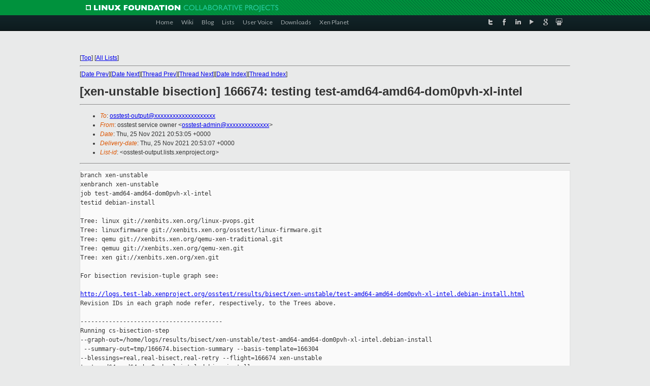

--- FILE ---
content_type: text/html
request_url: https://lists.xenproject.org/archives/html/osstest-output/2021-11/msg00946.html
body_size: 7275
content:
<!-- MHonArc v2.6.19+ -->
<!--X-Subject: [xen&#45;unstable bisection] 166674: testing test&#45;amd64&#45;amd64&#45;dom0pvh&#45;xl&#45;intel -->
<!--X-From-R13: bffgrfg freivpr bjare &#60;bffgrfg&#45;nqzvaNkracebwrpg.bet> -->
<!--X-Date: Thu, 25 Nov 2021 20:53:07 +0000 -->
<!--X-Message-Id: E1mqLjt&#45;0007tK&#45;Kh@osstest.test&#45;lab.xenproject.org -->
<!--X-Content-Type: text/plain -->
<!--X-Head-End-->
<!DOCTYPE html PUBLIC "-//W3C//DTD XHTML 1.0 Transitional//EN" "http://www.w3.org/TR/xhtml1/DTD/xhtml1-transitional.dtd">
<html xmlns="http://www.w3.org/1999/xhtml">
<head>
<meta http-equiv="Content-Type" content="text/html; charset=utf-8" />
<title>Xen project Mailing List</title>
</head>
<body bgcolor="#E9EAEA">
        
<link href="/archives/html/images/favicon.ico" rel="shortcut icon" type="image/vnd.microsoft.icon" />

<link href="/archives/html/css/layout.css" rel="stylesheet" type="text/css"/>

<link href="/archives/html/css/base.css" rel="stylesheet" type="text/css"/>
<link href="/archives/html/css/style1.css" rel="stylesheet" type="text/css"/>
<link href="/archives/html/css/menus.css" rel="stylesheet" type="text/css"/>
<link href="/archives/html/css/menus1.css" rel="stylesheet" type="text/css"/>
<link href='https://fonts.googleapis.com/css?family=Lato:400,700' rel='stylesheet' type='text/css'> 


<div class="green-header">
	<div class="mywrapper myclearfix">
		<img alt="" src="/archives/html/images/linux-foundation.png">
	</div>
</div>


<div class="myclearfix" id="mytoolbar">
	<div class="mywrapper myclearfix">
		<div class="float-left">				
			<div class="module smalltopmenu  deepest">
			<ul class="menu menu-line">
				<li class="level1 item435 active current"><a class="level1 active current" href="http://www.xenproject.org/"><span>Home</span></a></li>
				<li class="level1 item506"><a href="http://wiki.xenproject.org" class="item1 level1"><span>Wiki</span></a></li>
				<li class="level1 item507"><a href="http://blog.xenproject.org" class="item2 level1"><span>Blog</span></a></li>
				<li class="level1 item517"><a href="http://lists.xenproject.org" class="item3 level1"><span>Lists</span></a></li>
				<li class="level1 item508"><a href="http://xenorg.uservoice.com" class="item4 level1"><span>User Voice</span></a></li>
				<li class="level1 item509"><a href="http://www.xenproject.org/downloads.html" class="item5 level1"><span>Downloads</span></a></li>
				<li class="level1 item510"><a href="http://www.xenproject.org/xen-planet.html" class="item6 level1"><span>Xen Planet</span></a></li></ul>		
			</div>				
		</div>
							
		<div class="float-right"><div class="module socialmenu  deepest">
			<ul class="menu menu-line">
				<li class="level1 item511"><a href="https://twitter.com/xen_org" class="twitter level1"><span><span style="background-image: url('/archives/html/images/twitter-icon.png');" class="icon"> </span>Twitter</span></a></li>
				<li class="level1 item512"><a href="https://www.facebook.com/pages/The-Xen-Project/181712638644349" class="facebook level1"><span><span style="background-image: url('/archives/html/images/facebook-icon.png');" class="icon"> </span>Facebook</span></a></li>
				<li class="level1 item513"><a href="http://www.linkedin.com/groups?home=&amp;gid=167190" class="linkedin level1"><span><span style="background-image: url('/archives/html/images/linkedin-icon.png');" class="icon"> </span>LinkedIn</span></a></li>
				<li class="level1 item514"><a href="http://vimeo.com/channels/xen" class="vimeo level1"><span><span style="background-image: url('/archives/html/images/vimeo-icon.png');" class="icon"> </span>Vimeo</span></a></li>
				<li class="level1 item515"><a href="https://plus.google.com/b/109906712194947644104/109906712194947644104/about" class="googleplus level1"><span><span style="background-image: url('/archives/html/images/googleplus-icon.png');" class="icon"> </span>Google Plus</span></a></li>
				<li class="level1 item516"><a href="http://slideshare.net/xen_com_mgr/presentations" class="slideshare level1"><span><span style="background-image: url('/archives/html/images/slideshare-icon.png');" class="icon"> </span>Slideshare</span></a></li>
			</ul>		
			</div>
		</div>
	</div>
</div>
    

<p>&nbsp;</p>
<table cellpadding="0" align="center" width="970px">
  <tr>
    <td>
    <!-- start main -->



<div class="metaIdxNav">
<nobr>[<a href="../">Top</a>]</nobr>
<nobr>[<a href="/archives/html/">All Lists</a>]</nobr>
</div>
</center>
<!--X-Body-Begin-->
<!--X-User-Header-->
<!--X-User-Header-End-->
<!--X-TopPNI-->
<hr>
[<a href="msg00945.html">Date Prev</a>][<a href="msg00947.html">Date Next</a>][<a href="msg00945.html">Thread Prev</a>][<a href="msg00947.html">Thread Next</a>][<a href="index.html#00946">Date Index</a>][<a href="threads.html#00946">Thread Index</a>]
<!--X-TopPNI-End-->
<!--X-MsgBody-->
<!--X-Subject-Header-Begin-->
<h1>[xen-unstable bisection] 166674: testing test-amd64-amd64-dom0pvh-xl-intel</h1>
<hr>
<!--X-Subject-Header-End-->
<!--X-Head-of-Message-->
<ul>
<li><em>To</em>: <a href="mailto:osstest-output@DOMAIN.HIDDEN">osstest-output@xxxxxxxxxxxxxxxxxxxx</a></li>
<li><em>From</em>: osstest service owner &lt;<a href="mailto:osstest-admin@DOMAIN.HIDDEN">osstest-admin@xxxxxxxxxxxxxx</a>&gt;</li>
<li><em>Date</em>: Thu, 25 Nov 2021 20:53:05 +0000</li>
<li><em>Delivery-date</em>: Thu, 25 Nov 2021 20:53:07 +0000</li>
<li><em>List-id</em>: &lt;osstest-output.lists.xenproject.org&gt;</li>
</ul>
<!--X-Head-of-Message-End-->
<!--X-Head-Body-Sep-Begin-->
<hr>
<!--X-Head-Body-Sep-End-->
<!--X-Body-of-Message-->
<pre>branch xen-unstable
xenbranch xen-unstable
job test-amd64-amd64-dom0pvh-xl-intel
testid debian-install

Tree: linux git://xenbits.xen.org/linux-pvops.git
Tree: linuxfirmware git://xenbits.xen.org/osstest/linux-firmware.git
Tree: qemu git://xenbits.xen.org/qemu-xen-traditional.git
Tree: qemuu git://xenbits.xen.org/qemu-xen.git
Tree: xen git://xenbits.xen.org/xen.git

For bisection revision-tuple graph see:
   
<a  rel="nofollow" href="http://logs.test-lab.xenproject.org/osstest/results/bisect/xen-unstable/test-amd64-amd64-dom0pvh-xl-intel.debian-install.html">http://logs.test-lab.xenproject.org/osstest/results/bisect/xen-unstable/test-amd64-amd64-dom0pvh-xl-intel.debian-install.html</a>
Revision IDs in each graph node refer, respectively, to the Trees above.

----------------------------------------
Running cs-bisection-step 
--graph-out=/home/logs/results/bisect/xen-unstable/test-amd64-amd64-dom0pvh-xl-intel.debian-install
 --summary-out=tmp/166674.bisection-summary --basis-template=166304 
--blessings=real,real-bisect,real-retry --flight=166674 xen-unstable 
test-amd64-amd64-dom0pvh-xl-intel debian-install
Searching for failure / basis pass:
 166324 fail [host=italia0] / 166304 [host=himrod0] 166263 [host=huxelrebe1] 
166256 [host=elbling0] 166214 [host=albana1] 166206 [host=chardonnay0] 166196 
[host=godello1] 166189 [host=godello0] 166185 [host=albana0] 166172 
[host=himrod0] 166160 [host=godello0] 166152 [host=elbling1] 166147 
[host=fiano0] 166142 [host=huxelrebe0] 166135 [host=fiano1] 166125 
[host=elbling0] 166118 [host=chardonnay0] 166111 [host=albana1] 166106 
[host=godello1] 166099 [host=albana0] 166094 [host=huxelrebe1] 166088 [\
 host=godello0] 166080 [host=himrod0] 166073 [host=elbling1] 166069 
[host=chardonnay0] 166062 [host=fiano0] 166049 [host=huxelrebe0] 166043 
[host=elbling0] 166031 [host=godello1] 166022 [host=fiano1] 165979 
[host=albana1] 165973 [host=huxelrebe1] 165966 [host=himrod0] 165953 
[host=godello0] 165946 [host=albana0] 165941 [host=elbling1] 165929 
[host=chardonnay0] 165924 [host=fiano1] 165919 [host=fiano0] 165887 
[host=elbling0] 165875 [host=huxelrebe0] 165864 [host=himrod0] 165850 
[host=godello0] 165\
 825 [host=albana0] 165798 [host=godello1] 165729 [host=chardonnay0] 165712 
[host=himrod0] 165699 [host=godello0] 165692 [host=huxelrebe1] 165684 
[host=albana0] 165681 [host=fiano0] 165654 [host=albana1] 165639 [host=fiano1] 
165631 [host=elbling0] 165629 [host=godello0] 165575 [host=huxelrebe0] 165539 
[host=godello1] 165534 [host=chardonnay0] 165524 [host=elbling1] 165515 
[host=himrod0] 165509 [host=huxelrebe1] 165503 [host=godello0] 165491 
[host=godello0] 165480 [host=albana1] 165471 [host=godel\
 lo0] 165467 [host=albana0] 165460 [host=godello1] 165452 [host=fiano1] 165446 
[host=godello0] 165438 [host=fiano0] 165428 [host=godello0] 165408 
[host=chardonnay0] 165388 [host=albana1] 165371 [host=elbling0] 165344 
[host=huxelrebe0] 165327 [host=huxelrebe1] 165318 [host=elbling1] 165227 
[host=albana0] 165218 [host=godello1] 165211 [host=godello0] 165205 
[host=huxelrebe0] 165198 [host=fiano1] 165194 [host=albana0] 165188 
[host=elbling0] 165183 [host=fiano0] 165174 [host=godello0] 165168 [host=hu\
 xelrebe1] 165161 [host=chardonnay0] 165156 [host=godello1] 165147 
[host=albana1] 165142 [host=fiano1] 165136 [host=huxelrebe0] 165131 
[host=godello0] 165127 [host=godello1] 165123 [host=elbling0] 165103 
[host=albana0] 165052 [host=godello0] 165015 [host=elbling1] 164996 
[host=godello0] 164987 [host=fiano0] 164983 [host=huxelrebe0] 164976 
[host=godello1] 164969 [host=elbling0] 164963 [host=chardonnay0] 164958 
[host=fiano1] 164951 [host=godello0] 164945 [host=albana1] 164922 
[host=huxelrebe1] 1648\
 92 [host=albana0] 164883 [host=godello0] 164877 [host=elbling1] 164873 
[host=huxelrebe0] 164866 [host=godello1] 164848 [host=elbling0] 164819 
[host=fiano0] 164805 [host=albana0] 164798 [host=huxelrebe1] 164786 
[host=chardonnay0] 164739 [host=fiano1] 164687 [host=albana1] 164477 
[host=godello0] 164405 [host=godello1] 164309 [host=godello0] 164264 
[host=elbling0] 164248 [host=elbling1] 164237 [host=fiano0] 164230 
[host=godello0] 164171 [host=albana1] 164154 [host=godello0] 164149 
[host=chardonnay0\
 ] 164145 [host=huxelrebe1] 164129 [host=huxelrebe0] 164123 [host=albana0] 
164119 [host=albana1] 164116 [host=elbling1] 164106 [host=godello0] 164097 
[host=fiano0] 164094 [host=godello1] 164086 [host=fiano1] 164077 
[host=elbling0] 164069 [host=chardonnay0] 164061 [host=huxelrebe1] 164055 
[host=huxelrebe0] 164049 [host=albana0] 164029 [host=godello0] 164019 
[host=huxelrebe1] 164013 [host=elbling1] 164007 [host=albana1] 164000 
[host=fiano1] 163991 [host=godello1] 163981 [host=godello0] 163971 [host\
 =fiano0] 163925 [host=elbling0] 163888 [host=godello0] 163877 
[host=huxelrebe0] 163859 [host=chardonnay0] 163832 [host=albana1] 163809 
[host=godello0] 163793 [host=fiano1] 163782 [host=albana0] 163763 
[host=godello0] 163738 [host=huxelrebe1] 163714 [host=godello1] 163690 
[host=elbling1] 163671 [host=fiano0] 163647 [host=elbling0] 163632 
[host=huxelrebe0] 163610 [host=godello0] 163594 [host=albana1] 163568 
[host=albana0] 163552 [host=chardonnay0] 163531 [host=godello1] 163506 
[host=fiano1] 163478\
  [host=huxelrebe1] 163458 [host=elbling0] 163436 [host=godello0] 163386 
[host=chardonnay0] 163362 [host=albana1] 163323 [host=godello1] 163313 
[host=albana0] 163305 [host=huxelrebe1] 163293 [host=godello0] 163239 
[host=fiano0] 163231 [host=elbling0] 163219 [host=elbling1] 163206 
[host=chardonnay0] 163190 [host=godello0] 163184 [host=fiano1] 163176 
[host=huxelrebe0] 163168 [host=albana1] 163160 [host=godello1] 163136 
[host=godello0] 163122 [host=huxelrebe1] 163104 [host=chardonnay0] 163031 
[host=\
 albana0] 163021 [host=elbling0] 163014 [host=fiano1] 163004 [host=godello0] 
162971 [host=huxelrebe0] 162885 [host=godello0] 162876 [host=albana1] 162867 
[host=huxelrebe1] 162854 [host=fiano1] 162845 [host=godello0] 162835 
[host=chardonnay0] 162807 [host=albana1] 162790 [host=elbling1] 162771 
[host=huxelrebe0] 162755 [host=godello1] 162696 [host=huxelrebe1] 162661 
[host=elbling0] 162633 [host=albana0] 162600 [host=chardonnay0] 162556 
[host=fiano1] 162533 [host=albana1] 162475 [host=godello0] 1624\
 22 [host=fiano0] 162385 [host=huxelrebe1] 162343 [host=chardonnay1] 162337 
[host=godello0] 162330 [host=albana0] 162325 [host=fiano1] 162282 
[host=elbling0] 162276 [host=huxelrebe0] 162269 [host=elbling1] 162261 
[host=huxelrebe1] 162255 [host=chardonnay0] 162250 [host=godello0] 162242 
[host=chardonnay1] 162230 [host=fiano1] 162172 [host=huxelrebe0] 162164 
[host=godello0] 162156 [host=godello1] 162150 [host=elbling0] 162145 
[host=albana1] 162137 [host=albana0] 162126 [host=fiano0] 162119 [host=go\
 dello0] 162107 [host=chardonnay1] 162102 [host=huxelrebe0] 162095 
[host=chardonnay0] 162078 [host=huxelrebe1] 162058 [host=godello1] 161990 
[host=fiano1] 161983 [host=godello0] 161973 [host=elbling1] 161964 
[host=albana0] 161954 [host=huxelrebe0] 161946 [host=godello0] 161926 
[host=albana1] 161917 [host=chardonnay1] 161909 [host=fiano1] 161898 
[host=chardonnay0] 161888 [host=huxelrebe0] 161872 [host=albana0] 161859 
[host=godello1] 161851 [host=fiano0] 161836 [host=huxelrebe1] 161825 
[host=albana\
 1] 161811 [host=chardonnay1] 161778 [host=godello0] 161755 [host=godello1] 
161628 [host=fiano1] 161613 [host=godello0] 161599 [host=elbling1] 161584 
[host=elbling0] 161567 [host=chardonnay0] 161551 [host=huxelrebe0] 161534 
[host=godello0] 161512 [host=albana1] 161492 [host=huxelrebe1] 161480 
[host=chardonnay1] 161470 [host=huxelrebe0] 161460 [host=fiano1] 161451 
[host=godello0] 161439 [host=albana0] 161421 [host=fiano0] 161404 
[host=albana1] 161393 [host=godello1] 161368 [host=godello0] 161340 [\
 host=godello0] 161317 [host=elbling0] 161296 [host=chardonnay0] 161281 
[host=huxelrebe0] 161264 [host=huxelrebe1] 161244 [host=elbling1] 161222 
[host=godello1] 161198 [host=chardonnay1] 161180 [host=godello0] 161153 
[host=albana0] 161117 [host=fiano1] 161071 [host=albana1] 161036 
[host=godello0] 160960 [host=huxelrebe0] 160912 [host=godello0] 160878 
[host=fiano0] 160850 [host=chardonnay1] 160820 [host=elbling0] 160796 
[host=godello1] 160776 [host=godello0] 160758 [host=chardonnay0] 160745 [host=\
 godello1] 160733 [host=fiano1] 160646 [host=albana1] 160630 [host=chardonnay0] 
160581 [host=albana0] 160559 [host=chardonnay1] 160537 [host=fiano1] 160517 
[host=godello1] 160492 [host=godello0] 160471 [host=elbling0] 160436 
[host=fiano0] 160404 [host=albana1] 160376 [host=godello0] 160348 
[host=chardonnay1] 160296 [host=albana1] 160159 [host=huxelrebe1] 160144 
[host=godello0] 160130 [host=elbling1] 160120 [host=chardonnay0] 160109 
[host=albana1] 160101 [host=albana0] 160092 [host=godello1] 16008\
 9 [host=fiano1] 160083 [host=godello0] 160069 [host=chardonnay0] 160061 
[host=fiano0] 160045 [host=huxelrebe1] 159953 [host=elbling0] 159937 
[host=godello1] 159920 [host=albana1] 159906 [host=godello0] 159893 
[host=albana0] 159882 [host=chardonnay1] 159874 [host=huxelrebe1] 159864 
[host=godello0] 159858 [host=elbling0] 159851 [host=elbling1] 159844 
[host=fiano1] 159838 [host=huxelrebe1] 159831 [host=godello0] 159825 
[host=chardonnay0] 159820 [host=chardonnay1] 159814 [host=albana1] 159808 
[host=\
 godello1] 159801 [host=huxelrebe1] 159795 [host=godello0] 159788 
[host=albana0] 159779 [host=elbling0] 159726 [host=fiano0] 159717 
[host=godello0] 159692 [host=fiano1] 159671 [host=albana1] 159652 
[host=godello1] 159626 [host=chardonnay0] 159602 [host=huxelrebe1] 159576 
[host=chardonnay1] 159559 [host=elbling1] 159540 [host=albana0] 159526 
[host=godello0] 159508 [host=elbling0] 159491 [host=fiano1] 159487 
[host=albana1] 159475 [host=godello1] 159453 [host=chardonnay0] 159424 
[host=albana0] 15939\
 6 [host=huxelrebe1] 159362 [host=godello0] 159335 [host=chardonnay1] 159315 
[host=fiano0] 159202 [host=elbling0] 159134 [host=huxelrebe1] 159036 
[host=albana1] 159013 [host=godello1] 158957 [host=albana1] 158922 
[host=fiano1] 158873 [host=godello1] 158835 [host=chardonnay1] 158811 
[host=elbling0] 158787 [host=chardonnay0] 158755 [host=fiano1] 158719 
[host=albana1] 158711 [host=chardonnay1] 158699 [host=albana0] 158628 
[host=godello1] 158617 [host=elbling1] 158607 [host=huxelrebe1] 158601 [host=a\
 lbana1] 158591 [host=godello1] 158581 [host=fiano0] 158560 [host=elbling0] 
158550 [host=elbling1] 158542 [host=godello1] 158532 [host=chardonnay0] 158511 
[host=huxelrebe1] 158496 [host=fiano1] 158480 [host=albana0] 158467 
[host=albana1] 158457 [host=chardonnay1] 158437 [host=elbling0] 158432 
[host=elbling1] 158424 [host=fiano1] 158416 [host=godello1] 158409 
[host=huxelrebe0] 158399 [host=chardonnay0] 158379 [host=godello1] 158369 
[host=albana0] 158357 [host=albana1] 158322 [host=huxelrebe1] 1583\
 03 [host=elbling0] 158296 [host=huxelrebe0] 158290 [host=fiano1] 158269 
[host=chardonnay1] 158231 [host=chardonnay0] 158183 [host=fiano0] 158146 
[host=godello1] 158132 [host=godello0] 158115 [host=elbling1] 158097 
[host=albana0] 158079 [host=albana1] 158067 [host=huxelrebe0] 158058 
[host=elbling0] 158010 [host=huxelrebe1] 157968 [host=chardonnay1] 157950 
[host=fiano1] 157931 [host=godello0] 157900 [host=albana1] 157882 
[host=chardonnay0] 157865 [host=albana0] 157847 [host=godello0] 157837 [host=\
 fiano0] 157790 [host=huxelrebe0] 157775 [host=huxelrebe1] 157754 
[host=elbling1] 157744 [host=godello1] 157729 [host=fiano1] 157710 
[host=godello0] 157655 [host=elbling0] 157617 [host=albana1] 157568 
[host=chardonnay1] 157512 [host=chardonnay0] 157451 [host=godello1] 157433 
[host=huxelrebe0] 157365 [host=albana0] 157335 [host=godello0] 157327 
[host=fiano0] 157271 [host=chardonnay1] 157263 [host=huxelrebe1] 157249 
[host=elbling1] 157233 [host=albana1] 157218 [host=fiano1] 157205 
[host=elbling0] 1\
 57192 [host=godello1] 157182 [host=chardonnay0] 157166 [host=albana0] 157147 
[host=godello0] 157123 [host=huxelrebe1] 157115 [host=albana1] 157102 
[host=chardonnay1] 157082 [host=chardonnay0] 157072 [host=godello0] 157063 
[host=fiano1] 157044 [host=huxelrebe0] 157028 [host=fiano0] 157016 
[host=elbling0] 156992 [host=godello0] 156975 [host=godello1] 156956 
[host=elbling1] 156935 [host=albana0] 156918 [host=huxelrebe1] 156905 
[host=godello1] 156893 [host=albana1] 156882 [host=chardonnay1] 156867 [\
 host=godello0] 156857 [host=chardonnay0] 156845 [host=huxelrebe0] 156827 
[host=fiano1] 156814 [host=albana0] 156807 [host=godello1] 156799 
[host=huxelrebe1] 156737 [host=albana1] 156711 [host=fiano0] 156663 
[host=godello0] 156608 [host=elbling0] 156588 [host=chardonnay1] 156577 
[host=chardonnay0] 156556 [host=elbling1] 156538 [host=fiano1] 156524 
[host=godello1] 156443 [host=godello0] 156401 [host=albana0] 156389 
[host=huxelrebe0] 156373 [host=albana1] 156354 [host=huxelrebe1] 156339 
[host=godel\
 lo0] 156331 [host=godello0] 156315 [host=chardonnay0] 156291 [host=godello0] 
156268 [host=chardonnay1] 156254 [host=godello0] 156248 [host=elbling0] 156228 
[host=albana0] 156196 [host=fiano0] 156167 [host=elbling1] 156136 [host=fiano1] 
156119 [host=godello1] 156112 [host=huxelrebe0] 156093 [host=godello0] 156050 
[host=albana1] 156027 [host=chardonnay1] 156013 [host=albana0] 155973 
[host=fiano1] 155960 [host=godello1] 155937 [host=huxelrebe1] 155921 
[host=elbling0] 155894 [host=albana1] 155880 [h\
 ost=chardonnay0] 155832 [host=godello0] 155788 [host=fiano0] 155759 
[host=chardonnay1] 155712 [host=godello1] 155630 [host=albana0] 155600 
[host=huxelrebe1] 155549 [host=albana1] 155532 [host=huxelrebe0] 155510 
[host=fiano1] 155493 [host=chardonnay0] 155451 [host=godello1] 155345 
[host=elbling0] 155211 [host=godello0] 155113 [host=fiano0] 155017 
[host=chardonnay1] 154634 [host=albana0] 154611 [host=huxelrebe0] 154592 
[host=albana1] 154576 [host=elbling1] 154556 [host=chardonnay0] 154521 [host=hu\
 xelrebe1] 154504 [host=fiano1] 154494 [host=godello1] 154481 [host=elbling0] 
154465 [host=godello0] 154090 [host=godello1] 154058 [host=chardonnay1] 154036 
[host=albana1] 154016 [host=elbling0] 153983 [host=albana0] 153957 
[host=godello0] 153931 [host=huxelrebe0] 153906 [host=godello1] 153882 
[host=fiano1] 153845 [host=chardonnay0] 153813 [host=fiano0] 153788 
[host=elbling1] 153770 [host=huxelrebe1] 153758 [host=chardonnay1] 153653 
[host=albana0] 153619 [host=huxelrebe0] 153602 [host=godello1] 1\
 53591 [host=elbling0] 153551 [host=godello0] 153526 [host=fiano1] 153494 
[host=elbling1] 153468 [host=chardonnay0] 153437 [host=chardonnay1] 153400 
[host=godello1] 153363 [host=huxelrebe0] 153321 [host=fiano0] 153280 
[host=albana1] 153109 [host=godello0] 153065 [host=elbling0] 153028 
[host=fiano1] 153004 [host=huxelrebe1] 152877 [host=elbling1] 152849 
[host=chardonnay0] 152826 [host=chardonnay1] 152779 [host=godello1] 152750 
[host=huxelrebe0] 152715 [host=albana0] 152684 [host=godello0] 152667 [\
 host=fiano0] 152658 [host=fiano1] 152644 [host=albana1] 152623 [host=elbling0] 
152597 [host=godello1] 152586 [host=huxelrebe1] 152566 [host=chardonnay0] 
152559 [host=godello0] 152555 [host=elbling1] 152548 [host=huxelrebe0] 152542 
[host=chardonnay1] 152534 [host=albana0] 152511 [host=albana1] 152498 
[host=elbling0] 152484 [host=fiano1] 152461 [host=godello1] 152418 
[host=godello0] 152389 [host=chardonnay0] 152342 [host=fiano0] 152326 
[host=huxelrebe0] 152311 [host=albana0] 152293 [host=huxelrebe\
 1] 152275 [host=albana1] 152251 [host=chardonnay1] 152233 [host=elbling1] 
152067 [host=elbling1] 152045 [host=godello1] 152031 [host=godello0] 152004 
[host=chardonnay0] 149478 [host=chardonnay0] 149451 [host=godello1] 149431 
[host=godello1] 149406 [host=godello1] 149378 [host=godello1] 149335 
[host=godello1] 149297 [host=godello1] 149260 [host=godello1] 149231 
[host=godello1] 149188 [host=albana1] 149151 [host=albana1] 149121 
[host=albana1] 149068 [host=albana1] 149029 [host=albana1] 148980 [hos\
 t=albana1] 148925 [host=albana1] 148873 [host=godello0] 148826 [host=godello0] 
148804 [host=godello0] 148779 [host=godello0] 148758 [host=godello0] 148715 
[host=godello0] 148685 [host=godello0] 148656 [host=godello0] 148636 
[host=godello0] 148611 [host=huxelrebe0] 148591 [host=godello1] template as 
basis? using template as basis.
Failure / basis pass flights: 166324 / 166304
(tree with no url: minios)
(tree with no url: ovmf)
(tree with no url: seabios)
Tree: linux git://xenbits.xen.org/linux-pvops.git
Tree: linuxfirmware git://xenbits.xen.org/osstest/linux-firmware.git
Tree: qemu git://xenbits.xen.org/qemu-xen-traditional.git
Tree: qemuu git://xenbits.xen.org/qemu-xen.git
Tree: xen git://xenbits.xen.org/xen.git
Latest c3038e718a19fc596f7b1baba0f83d5146dc7784 
c530a75c1e6a472b0eb9558310b518f0dfcd8860 
3d273dd05e51e5a1ffba3d98c7437ee84e8f8764 
b6e539830bf45e2d7a6bd86ddfdf003088b173b0 
74a11c43fd7e074b1f77631b446dd2115eacb9e8
Basis pass c3038e718a19fc596f7b1baba0f83d5146dc7784 
c530a75c1e6a472b0eb9558310b518f0dfcd8860 
3d273dd05e51e5a1ffba3d98c7437ee84e8f8764 
b6e539830bf45e2d7a6bd86ddfdf003088b173b0 
be12fcca8b784e456df3adedbffe657d753c5ff9
Generating revisions with ./adhoc-revtuple-generator  
git://xenbits.xen.org/linux-pvops.git#c3038e718a19fc596f7b1baba0f83d5146dc7784-c3038e718a19fc596f7b1baba0f83d5146dc7784
 
git://xenbits.xen.org/osstest/linux-firmware.git#c530a75c1e6a472b0eb9558310b518f0dfcd8860-c530a75c1e6a472b0eb9558310b518f0dfcd8860
 
git://xenbits.xen.org/qemu-xen-traditional.git#3d273dd05e51e5a1ffba3d98c7437ee84e8f8764-3d273dd05e51e5a1ffba3d98c7437ee84e8f8764
 git://xenbits.xen.org/qemu-xen.git#b6e539830bf45e2d7a6bd86ddfdf003\
 088b173b0-b6e539830bf45e2d7a6bd86ddfdf003088b173b0 
git://xenbits.xen.org/xen.git#be12fcca8b784e456df3adedbffe657d753c5ff9-74a11c43fd7e074b1f77631b446dd2115eacb9e8
Loaded 5001 nodes in revision graph
Searching for test results:
 166196 [host=godello1]
 166206 [host=chardonnay0]
 166214 [host=albana1]
 166256 [host=elbling0]
 166263 [host=huxelrebe1]
 166304 [host=himrod0]
 166324 fail c3038e718a19fc596f7b1baba0f83d5146dc7784 
c530a75c1e6a472b0eb9558310b518f0dfcd8860 
3d273dd05e51e5a1ffba3d98c7437ee84e8f8764 
b6e539830bf45e2d7a6bd86ddfdf003088b173b0 
74a11c43fd7e074b1f77631b446dd2115eacb9e8
 166379 blocked c3038e718a19fc596f7b1baba0f83d5146dc7784 
c530a75c1e6a472b0eb9558310b518f0dfcd8860 
3d273dd05e51e5a1ffba3d98c7437ee84e8f8764 
b6e539830bf45e2d7a6bd86ddfdf003088b173b0 
be12fcca8b784e456df3adedbffe657d753c5ff9
Searching for interesting versions
Need to reproduce basis pass (pass); had 0 already.
Should test c3038e718a19fc596f7b1baba0f83d5146dc7784 
c530a75c1e6a472b0eb9558310b518f0dfcd8860 
3d273dd05e51e5a1ffba3d98c7437ee84e8f8764 
b6e539830bf45e2d7a6bd86ddfdf003088b173b0 
be12fcca8b784e456df3adedbffe657d753c5ff9.
Revision graph left in 
/home/logs/results/bisect/xen-unstable/test-amd64-amd64-dom0pvh-xl-intel.debian-install.{dot,ps,png,html,svg}.
Populating 166674...
Need 166674.test-amd64-amd64-dom0pvh-xl-intel (like 166324)
Creating 166674.test-amd64-amd64-dom0pvh-xl-intel (copying from 166324)
Need 166674.build-amd64 (like 166324)
 revision_qemu=3d273dd05e51e5a1ffba3d98c7437ee84e8f8764
 revision_qemuu=b6e539830bf45e2d7a6bd86ddfdf003088b173b0
 revision_xen=be12fcca8b784e456df3adedbffe657d753c5ff9
Searching for build-amd64 (like 166324) to reuse...
Can reuse build 166379.build-amd64.
DB confict (err=7 state=40001): DBD::Pg::st execute failed: ERROR:  could not 
serialize access due to read/write dependencies among transactions
DETAIL:  Reason code: Canceled on identification as a pivot, during write.
HINT:  The transaction might succeed if retried. [for Statement &quot;        UPDATE 
runvars SET val=?
            WHERE  flight=? AND job=? AND name=?
&quot; with ParamValues: 1='166379.build-amd64', 2='166674', 
3='test-amd64-amd64-dom0pvh-xl-intel', 4='buildjob']
DB conflict (messages above may refer); retrying after 0.877550772697763...
Populating 166674...
Need 166674.test-amd64-amd64-dom0pvh-xl-intel (like 166324)
Creating 166674.test-amd64-amd64-dom0pvh-xl-intel (copying from 166324)
Need 166674.build-amd64 (like 166324)
 revision_qemu=3d273dd05e51e5a1ffba3d98c7437ee84e8f8764
 revision_qemuu=b6e539830bf45e2d7a6bd86ddfdf003088b173b0
 revision_xen=be12fcca8b784e456df3adedbffe657d753c5ff9
Can reuse build 166379.build-amd64.
Need 166674.build-amd64-pvops (like 166324)
 revision_linux=c3038e718a19fc596f7b1baba0f83d5146dc7784
 revision_linuxfirmware=c530a75c1e6a472b0eb9558310b518f0dfcd8860
Searching for build-amd64-pvops (like 166324) to reuse...
Can reuse build-kern 166348.build-amd64-pvops.
Need 166674.build-amd64 (like 166324)
 revision_qemu=3d273dd05e51e5a1ffba3d98c7437ee84e8f8764
 revision_qemuu=b6e539830bf45e2d7a6bd86ddfdf003088b173b0
 revision_xen=be12fcca8b784e456df3adedbffe657d753c5ff9
Can reuse build 166379.build-amd64.
Checking for flail (since 0)...
Flight 166674 ready to go.


</pre>
<!--X-Body-of-Message-End-->
<!--X-MsgBody-End-->
<!--X-Follow-Ups-->
<hr>
<!--X-Follow-Ups-End-->
<!--X-References-->
<!--X-References-End-->
<!--X-BotPNI-->
<ul>
<li>Prev by Date:
<strong><a href="msg00945.html">[xen-4.15-testing bisection] 166673: testing test-amd64-amd64-xl-credit2</a></strong>
</li>
<li>Next by Date:
<strong><a href="msg00947.html">[qemu-mainline bisection] 166675: testing test-amd64-amd64-dom0pvh-xl-intel</a></strong>
</li>
<li>Previous by thread:
<strong><a href="msg00945.html">[xen-4.15-testing bisection] 166673: testing test-amd64-amd64-xl-credit2</a></strong>
</li>
<li>Next by thread:
<strong><a href="msg00947.html">[qemu-mainline bisection] 166675: testing test-amd64-amd64-dom0pvh-xl-intel</a></strong>
</li>
<li>Index(es):
<ul>
<li><a href="index.html#00946"><strong>Date</strong></a></li>
<li><a href="threads.html#00946"><strong>Thread</strong></a></li>
</ul>
</li>
</ul>

<!--X-BotPNI-End-->
<!--X-User-Footer-->
<!--X-User-Footer-End-->

    <!-- end main -->
    </td>
  </tr>
</table>
<p>&nbsp;</p>

<div class="green-footer">
    <div class="mywrapper myclearfix">
    	<p>&copy;2013 Xen Project, A Linux Foundation Collaborative Project. All Rights Reserved. <br>
    Linux Foundation is a registered trademark of The Linux Foundation. <br>
    Xen Project is a trademark of The Linux Foundation.</p>		 
    </div> 
</div>

<link href="/archives/html/css/copyright.css" rel="stylesheet" type="text/css"/>
<hr>
<table cellpadding="0" align="center" width="970px">
  <tr valign="top">
    <td width="70px"><img src="/archives/html/images/rackspace.png" alt="Rackspace"></td>
    <td class="footnote">        
        <p>Lists.xenproject.org is hosted with <a href="http://www.rackspace.com/">RackSpace</a>, monitoring our<br>
           servers 24x7x365 and backed by RackSpace's Fanatical Support&reg;.</p>
    </td>
  </tr>
</table>

<!-- Asynchronous tracking code for Xen Project  -->
<script type="text/javascript">

var _gaq = _gaq || [];
_gaq.push(['_setAccount', 'UA-40152447-1']);
_gaq.push(['_setDomainName', 'xenproject.org']);
_gaq.push(['_trackPageview']);

(function() {
var ga = document.createElement('script'); ga.type = 'text/javascript'; ga.async = true;
ga.src = ('https:' == document.location.protocol ? 'https://ssl' : 'http://www') + '.google-analytics.com/ga.js';
var s = document.getElementsByTagName('script')[0]; s.parentNode.insertBefore(ga, s);
})();

</script>


</body>
</html>

